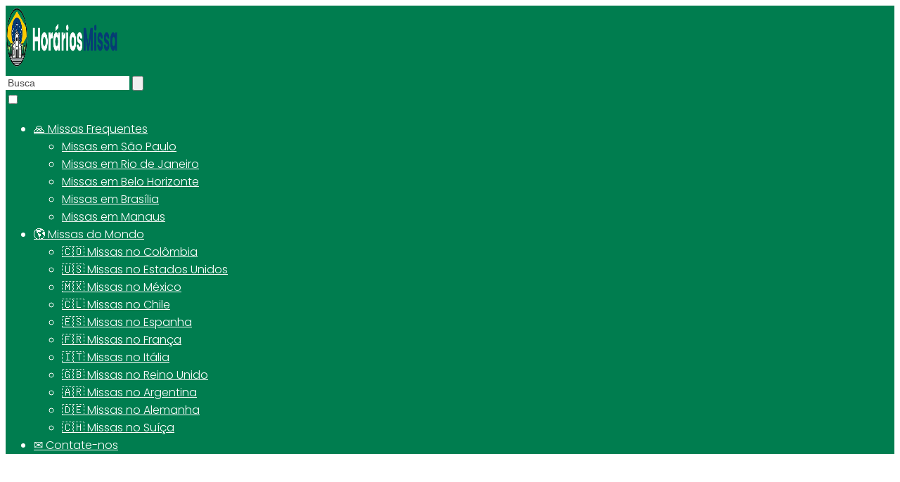

--- FILE ---
content_type: text/html; charset=UTF-8
request_url: https://horariosmissa.com.br/minas-gerais/sao-goncalo-do-sapucai/
body_size: 14147
content:
<!DOCTYPE html>

<html lang="pt-BR" >
	
<head>
	
<meta charset="UTF-8">
<meta name="viewport" content="width=device-width, initial-scale=1.0, maximum-scale=2.0">
<meta name='robots' content='index, follow, max-image-preview:large, max-snippet:-1, max-video-preview:-1' />

	<!-- This site is optimized with the Yoast SEO plugin v23.0 - https://yoast.com/wordpress/plugins/seo/ -->
	<title>Horário de Missas Hoje em São Gonçalo do Sapucaí (Minas Gerais)</title>
	<meta name="description" content="Encontre os horários de missa para hoje em nosso diretório de Igrejas de São Gonçalo do Sapucaí em (Minas Gerais)." />
	<link rel="canonical" href="https://horariosmissa.com.br/minas-gerais/sao-goncalo-do-sapucai/" />
	<meta property="og:locale" content="pt_BR" />
	<meta property="og:type" content="article" />
	<meta property="og:title" content="Horário de Missas Hoje em São Gonçalo do Sapucaí (Minas Gerais)" />
	<meta property="og:description" content="Encontre os horários de missa para hoje em nosso diretório de Igrejas de São Gonçalo do Sapucaí em (Minas Gerais)." />
	<meta property="og:url" content="https://horariosmissa.com.br/minas-gerais/sao-goncalo-do-sapucai/" />
	<meta property="og:site_name" content="Horários de Missa no Brasil" />
	<meta property="og:image" content="https://horariosmissa.com.br/wp-content/uploads/2024/01/Logo-HorariosMissaBrasil.png" />
	<meta property="og:image:width" content="450" />
	<meta property="og:image:height" content="90" />
	<meta property="og:image:type" content="image/png" />
	<meta name="twitter:card" content="summary_large_image" />
	<meta name="twitter:label1" content="Est. tempo de leitura" />
	<meta name="twitter:data1" content="1 minuto" />
	<script type="application/ld+json" class="yoast-schema-graph">{"@context":"https://schema.org","@graph":[{"@type":"WebPage","@id":"https://horariosmissa.com.br/minas-gerais/sao-goncalo-do-sapucai/","url":"https://horariosmissa.com.br/minas-gerais/sao-goncalo-do-sapucai/","name":"Horário de Missas Hoje em São Gonçalo do Sapucaí (Minas Gerais)","isPartOf":{"@id":"https://horariosmissa.com.br/#website"},"datePublished":"2024-06-18T09:02:19+00:00","dateModified":"2024-06-18T09:02:19+00:00","description":"Encontre os horários de missa para hoje em nosso diretório de Igrejas de São Gonçalo do Sapucaí em (Minas Gerais).","breadcrumb":{"@id":"https://horariosmissa.com.br/minas-gerais/sao-goncalo-do-sapucai/#breadcrumb"},"inLanguage":"pt-BR","potentialAction":[{"@type":"ReadAction","target":["https://horariosmissa.com.br/minas-gerais/sao-goncalo-do-sapucai/"]}]},{"@type":"WebSite","@id":"https://horariosmissa.com.br/#website","url":"https://horariosmissa.com.br/","name":"Horários de Missa no Brasil","description":"","publisher":{"@id":"https://horariosmissa.com.br/#organization"},"potentialAction":[{"@type":"SearchAction","target":{"@type":"EntryPoint","urlTemplate":"https://horariosmissa.com.br/?s={search_term_string}"},"query-input":"required name=search_term_string"}],"inLanguage":"pt-BR"},{"@type":"Organization","@id":"https://horariosmissa.com.br/#organization","name":"HoráriosMissaBrasil","url":"https://horariosmissa.com.br/","logo":{"@type":"ImageObject","inLanguage":"pt-BR","@id":"https://horariosmissa.com.br/#/schema/logo/image/","url":"https://horariosmissa.com.br/wp-content/uploads/2024/01/Logo-HorariosMissaBrasil.png","contentUrl":"https://horariosmissa.com.br/wp-content/uploads/2024/01/Logo-HorariosMissaBrasil.png","width":450,"height":90,"caption":"HoráriosMissaBrasil"},"image":{"@id":"https://horariosmissa.com.br/#/schema/logo/image/"}}]}</script>
	<!-- / Yoast SEO plugin. -->


<link rel="alternate" type="application/rss+xml" title="Feed para Horários de Missa no Brasil &raquo;" href="https://horariosmissa.com.br/feed/" />
<link rel="alternate" title="oEmbed (JSON)" type="application/json+oembed" href="https://horariosmissa.com.br/wp-json/oembed/1.0/embed?url=https%3A%2F%2Fhorariosmissa.com.br%2Fminas-gerais%2Fsao-goncalo-do-sapucai%2F" />
<link rel="alternate" title="oEmbed (XML)" type="text/xml+oembed" href="https://horariosmissa.com.br/wp-json/oembed/1.0/embed?url=https%3A%2F%2Fhorariosmissa.com.br%2Fminas-gerais%2Fsao-goncalo-do-sapucai%2F&#038;format=xml" />
<style id='wp-img-auto-sizes-contain-inline-css' type='text/css'>
img:is([sizes=auto i],[sizes^="auto," i]){contain-intrinsic-size:3000px 1500px}
/*# sourceURL=wp-img-auto-sizes-contain-inline-css */
</style>
<style id='classic-theme-styles-inline-css' type='text/css'>
/*! This file is auto-generated */
.wp-block-button__link{color:#fff;background-color:#32373c;border-radius:9999px;box-shadow:none;text-decoration:none;padding:calc(.667em + 2px) calc(1.333em + 2px);font-size:1.125em}.wp-block-file__button{background:#32373c;color:#fff;text-decoration:none}
/*# sourceURL=/wp-includes/css/classic-themes.min.css */
</style>
<link rel='stylesheet' id='contact-form-7-css' href='https://horariosmissa.com.br/wp-content/plugins/contact-form-7/includes/css/styles.css?ver=5.9.6' type='text/css' media='all' />
<link rel='stylesheet' id='asap-style-css' href='https://horariosmissa.com.br/wp-content/themes/asap/assets/css/main.min.css?ver=04200524' type='text/css' media='all' />
<style id='asap-style-inline-css' type='text/css'>
body {font-family: 'Poppins', sans-serif !important;background: #FFFFFF;font-weight: 300 !important;}h1,h2,h3,h4,h5,h6 {font-family: 'Poppins', sans-serif !important;font-weight: 400;line-height: 1.3;}h1 {color:#181818}h2,h5,h6{color:#181818}h3{color:#181818}h4{color:#181818}.article-loop p,.article-loop-featured p,.article-loop h2,.article-loop h3,.article-loop h4,.article-loop-featured h2,.article-loop-featured h3,.article-loop span.entry-title, .related-posts p,.last-post-sidebar p,.woocommerce-loop-product__title {font-family: 'Poppins', sans-serif !important;font-size: 18px !important;font-weight: 300 !important;}.article-loop .show-extract p,.article-loop .show-extract span {font-family: 'Poppins', sans-serif !important;font-weight: 300 !important;}a {color: #fcc901;}.the-content .post-index span,.des-category .post-index span {font-size:18px;}.the-content .post-index li,.the-content .post-index a,.des-category .post-index li,.des-category .post-index a,.comment-respond > p > span > a,.asap-pros-cons-title span,.asap-pros-cons ul li span,.woocommerce #reviews #comments ol.commentlist li .comment-text p,.woocommerce #review_form #respond p,.woocommerce .comment-reply-title,.woocommerce form .form-row label, .woocommerce-page form .form-row label {font-size: calc(18px - 2px);}.content-tags a,.tagcloud a {border:1px solid #fcc901;}.content-tags a:hover,.tagcloud a:hover {color: #fcc90199;}p,.the-content ul li,.the-content ol li {color: #181818;font-size: 18px;line-height: 1.6;}.comment-author cite,.primary-sidebar ul li a,.woocommerce ul.products li.product .price,span.asap-author,.content-cluster .show-extract span {color: #181818;}.comment-body p,#commentform input,#commentform textarea{font-size: calc(18px - 2px);}.social-title,.primary-sidebar ul li a {font-size: calc(18px - 3px);}.breadcrumb a,.breadcrumb span,.woocommerce .woocommerce-breadcrumb {font-size: calc(18px - 5px);}.content-footer p,.content-footer li,.content-footer .widget-bottom-area,.search-header input:not([type=submit]):not([type=radio]):not([type=checkbox]):not([type=file]) {font-size: calc(18px - 4px) !important;}.search-header input:not([type=submit]):not([type=radio]):not([type=checkbox]):not([type=file]) {border:1px solid #FFFFFF26 !important;}h1 {font-size: 38px;}.asap-hero h1 {font-size: 32px;}h2 {font-size: 32px;}h3 {font-size: 28px;}h4 {font-size: 23px;}.site-header,#cookiesbox {background: #007d4f;}.site-header-wc a span.count-number {border:1px solid #FFFFFF;}.content-footer {background: #007d4f;}.comment-respond > p,.area-comentarios ol > p,.error404 .content-loop p + p,.search .content-loop .search-home + p {border-bottom:1px solid #2471a3}.pagination a,.nav-links a,.woocommerce #respond input#submit,.woocommerce a.button, .woocommerce button.button,.woocommerce input.button,.woocommerce #respond input#submit.alt,.woocommerce a.button.alt,.woocommerce button.button.alt,.woocommerce input.button.alt,.wpcf7-form input.wpcf7-submit {background: #2471a3;color: #FFFFFF !important;}.woocommerce div.product .woocommerce-tabs ul.tabs li.active {border-bottom: 2px solid #2471a3;}.pagination a:hover,.nav-links a:hover {background: #2471a3B3;}.article-loop a span.entry-title{color:#181818 !important;}.article-loop a:hover p,.article-loop a:hover h2,.article-loop a:hover h3,.article-loop a:hover span.entry-title {color: #fcc901 !important;}.article-loop.custom-links a:hover span.entry-title,.asap-loop-horizontal .article-loop a:hover span.entry-title {color: #181818 !important;}#commentform input,#commentform textarea {border: 2px solid #2471a3;font-weight: 300 !important;}.content-loop {max-width: 980px;}.site-header-content,.site-header-content-top {max-width: 980px;}.content-footer {max-width: calc(980px - 32px); }.content-footer-social {background: #007d4f1A;}.content-single {max-width: 980px;}.content-page {max-width: 980px;}.content-wc {max-width: 980px;}.reply a,.go-top {background: #2471a3;color: #FFFFFF;}.reply a {border: 2px solid #2471a3;}#commentform input[type=submit] {background: #2471a3;color: #FFFFFF;}.site-header a,header,header label {color: #FFFFFF;}.content-footer a,.content-footer p,.content-footer .widget-area,.content-footer .widget-content-footer-bottom {color: #FFFFFF;}header .line {background: #FFFFFF;}.site-logo img {max-width: 160px;width:100%;}.content-footer .logo-footer img {max-width: 160px;}.search-header {margin-left: 0px;}.primary-sidebar {width:300px;}p.sidebar-title {font-size:calc(18px + 1px);}.comment-respond > p,.area-comentarios ol > p,.asap-subtitle {font-size:calc(18px + 2px);}.popular-post-sidebar ol a {color:#181818;font-size:calc(18px - 2px);}.popular-post-sidebar ol li:before,.primary-sidebar div ul li:before {border-color: #2471a3;}.search-form input[type=submit] {background:#007d4f;}.search-form {border:2px solid #2471a3;}.sidebar-title:after,.archive .content-loop h1:after {background:#2471a3;}.single-nav .nav-prev a:before, .single-nav .nav-next a:before {border-color:#2471a3;}.single-nav a {color:#181818;font-size:calc(18px - 3px);}.the-content .post-index {border-top:2px solid #2471a3;}.the-content .post-index #show-table {color:#fcc901;font-size: calc(18px - 3px);font-weight: 300;}.the-content .post-index .btn-show {font-size: calc(18px - 3px) !important;}.search-header form {width:200px;}.site-header .site-header-wc svg {stroke:#FFFFFF;}.item-featured {color:#FFFFFF;background:#e88330;}.item-new {color:#FFFFFF;background:#e83030;}.asap-style1.asap-popular ol li:before {border:1px solid #181818;}.asap-style2.asap-popular ol li:before {border:2px solid #2471a3;}.checkbox .check-table svg {stroke:#2471a3;}.article-content {height:196px;}.content-thin .content-cluster .article-content {height:160px !important;}.last-post-sidebar .article-content {height: 140px;margin-bottom: 8px}.related-posts .article-content {height: 120px;}.asap-box-design .related-posts .article-content {min-height:120px !important;}.asap-box-design .content-thin .content-cluster .article-content {heigth:160px !important;min-height:160px !important;}@media (max-width:1050px) { .last-post-sidebar .article-content,.related-posts .article-content {height: 150px !important}}@media (max-width: 480px) {.article-content {height: 180px}}@media (min-width:480px){.asap-box-design .article-content:not(.asap-box-design .last-post-sidebar .article-content) {min-height:196px;}.asap-loop-horizontal .content-thin .asap-columns-1 .content-cluster .article-image,.asap-loop-horizontal .content-thin .asap-columns-1 .content-cluster .article-content {height:100% !important;}.asap-loop-horizontal .asap-columns-1 .article-image:not(.asap-loop-horizontal .last-post-sidebar .asap-columns-1 .article-image), .asap-loop-horizontal .asap-columns-1 .article-content:not(.asap-loop-horizontal .last-post-sidebar .asap-columns-1 .article-content) {height:100% !important;}.asap-loop-horizontal .asap-columns-2 .article-image,.asap-loop-horizontal .asap-columns-2 .article-content,.asap-loop-horizontal .content-thin .asap-columns-2 .content-cluster .article-image,.asap-loop-horizontal .content-thin .asap-columns-2 .content-cluster .article-content {min-height:140px !important;height:100% !important;}.asap-loop-horizontal .asap-columns-3 .article-image,.asap-loop-horizontal .asap-columns-3 .article-content,.asap-loop-horizontal .content-thin .asap-columns-3 .content-cluster .article-image,.asap-loop-horizontal .content-thin .asap-columns-3 .content-cluster .article-content {min-height:120px !important;height:100% !important;}.asap-loop-horizontal .asap-columns-4 .article-image,.asap-loop-horizontal .asap-columns-4 .article-content,.asap-loop-horizontal .content-thin .asap-columns-4 .content-cluster .article-image,.asap-loop-horizontal .content-thin .asap-columns-4.content-cluster .article-content {min-height:100px !important;height:100% !important;}.asap-loop-horizontal .asap-columns-5 .article-image,.asap-loop-horizontal .asap-columns-5 .article-content,.asap-loop-horizontal .content-thin .asap-columns-5 .content-cluster .article-image,.asap-loop-horizontal .content-thin .asap-columns-5 .content-cluster .article-content {min-height:90px !important;height:100% !important;}}.article-loop .article-image,.article-loop a p,.article-loop img,.article-image-featured,input,textarea,a { transition:all .2s; }.article-loop:hover .article-image,.article-loop:hover img{transform:scale(1.05) }@media(max-width: 480px) {h1, .archive .content-loop h1 {font-size: calc(38px - 8px);}.asap-hero h1 {font-size: calc(32px - 8px);}h2 {font-size: calc(32px - 4px);}h3 {font-size: calc(28px - 4px);}}@media(min-width:1050px) {.content-thin {width: calc(95% - 300px);}#menu>ul {font-size: calc(18px - 2px);} #menu ul .menu-item-has-children:after {border: solid #FFFFFF;border-width: 0 2px 2px 0;}}@media(max-width:1050px) {#menu ul li .sub-menu li a:hover { color:#fcc901 !important;}#menu ul>li ul>li>a{font-size: calc(18px - 2px);}} .asap-box-design .last-post-sidebar .article-content { min-height:140px;}.asap-box-design .last-post-sidebar .article-loop {margin-bottom:.85rem !important;} .asap-box-design .last-post-sidebar article:last-child { margin-bottom:2rem !important;}.asap-date-loop {font-size: calc(18px - 5px) !important;text-align:center;}.the-content h2:before,.the-content h2 span:before {margin-top: -70px;height: 70px; }.content-footer .widget-area {padding-right:2rem;}footer {background: #007d4f;}.content-footer {padding:20px;}.content-footer p.widget-title {margin-bottom:10px;}.content-footer .logo-footer {width:100%;align-items:flex-start;}.content-footer-social {width: 100%;}.content-single,content-page {margin-bottom:2rem;}.content-footer-social > div {max-width: calc(980px - 32px);margin:0 auto;}.content-footer .widget-bottom-area {margin-top:1.25rem;}.content-footer .widget-bottom-title {display: none;}@media (min-width:1050px) {.content-footer {padding:30px 0;}.content-footer .logo-footer {margin:0 1rem 0 0 !important;padding-right:2rem !important;}}@media (max-width:1050px) {.content-footer .logo-footer {margin:0 0 1rem 0 !important;}.content-footer .widget-area {margin-top:2rem !important;}}.search-header input {background:#FFFFFF !important;}.search-header button.s-btn,.search-header input::placeholder {color: #484848 !important;opacity:1 !important;}.search-header button.s-btn:hover {opacity:.7 !important;}.search-header input:not([type=submit]):not([type=radio]):not([type=checkbox]):not([type=file]) {border-color: #FFFFFF !important;}
/*# sourceURL=asap-style-inline-css */
</style>
<link rel='stylesheet' id='cf7cf-style-css' href='https://horariosmissa.com.br/wp-content/plugins/cf7-conditional-fields/style.css?ver=2.4.13' type='text/css' media='all' />
<script type="text/javascript" src="https://horariosmissa.com.br/wp-includes/js/jquery/jquery.min.js?ver=3.7.1" id="jquery-core-js"></script>
<script type="text/javascript" src="https://horariosmissa.com.br/wp-includes/js/jquery/jquery-migrate.min.js?ver=3.4.1" id="jquery-migrate-js"></script>

        <script>
            wpsolr_globalError = [];
            window.onerror = function (msg, url, line, col, error) {
                wpsolr_globalError.push({msg: msg, url: url, line: line, error: error});
            };
        </script>
		<meta name="theme-color" content="#007d4f"><style>@font-face {
            font-family: "Poppins";
            font-style: normal;
            font-weight: 300;
            src: local(""),
            url("https://horariosmissa.com.br/wp-content/themes/asap/assets/fonts/poppins-300.woff2") format("woff2"),
            url("https://horariosmissa.com.br/wp-content/themes/asap/assets/fonts/poppins-300.woff") format("woff");
            font-display: swap;
        } @font-face {
            font-family: "Poppins";
            font-style: normal;
            font-weight: 700;
            src: local(""),
            url("https://horariosmissa.com.br/wp-content/themes/asap/assets/fonts/poppins-700.woff2") format("woff2"),
            url("https://horariosmissa.com.br/wp-content/themes/asap/assets/fonts/poppins-700.woff") format("woff");
            font-display: swap;
        } @font-face {
            font-family: "Poppins";
            font-style: normal;
            font-weight: 400;
            src: local(""),
            url("https://horariosmissa.com.br/wp-content/themes/asap/assets/fonts/poppins-400.woff2") format("woff2"),
            url("https://horariosmissa.com.br/wp-content/themes/asap/assets/fonts/poppins-400.woff") format("woff");
            font-display: swap;
        } </style>


<!-- Schema: Organization -->

<script type="application/ld+json">
	{"@context":"http:\/\/schema.org","@type":"Organization","name":"Hor\u00e1rios de Missa no Brasil","alternateName":"Hor\u00e1rios de Missa no Brasil","url":"https:\/\/horariosmissa.com.br","logo":"https:\/\/horariosmissa.com.br\/wp-content\/uploads\/2024\/01\/Logo-HorariosMissaBrasil.png"}</script>


<!-- Schema: Article -->




<!-- Schema: Search -->

    <script type="application/ld+json">
        {"@context":"https:\/\/schema.org","@type":"WebSite","url":"https:\/\/horariosmissa.com.br","potentialAction":{"@type":"SearchAction","target":{"@type":"EntryPoint","urlTemplate":"https:\/\/horariosmissa.com.br\/?s={s}"},"query-input":"required name=s"}}    </script>




<!-- Schema: Video -->


            <script src="https://unpkg.com/leaflet@1.9.4/dist/leaflet.js"></script>
            <link rel="stylesheet" href="https://unpkg.com/leaflet@1.9.4/dist/leaflet.css">
 <!-- Google tag (gtag.js) -->
<script async src="https://www.googletagmanager.com/gtag/js?id=G-WRS4CP9C4T"></script>
<script>
  window.dataLayer = window.dataLayer || [];
  function gtag(){dataLayer.push(arguments);}
  gtag('js', new Date());

  gtag('config', 'G-WRS4CP9C4T');
</script>

<script defer id="videoowall" data-id="1ba5a14442946b271d301d5369de95450a0127b0414995baec9b43f37eae481c" data-cfasync="false"  src="https://static.videoo.tv/1ba5a14442946b271d301d5369de95450a0127b0414995baec9b43f37eae481c.js"></script>
<script async src="https://pagead2.googlesyndication.com/pagead/js/adsbygoogle.js?client=ca-pub-5816657178325351"
     crossorigin="anonymous"></script><link rel="icon" href="https://horariosmissa.com.br/wp-content/uploads/2024/01/cropped-Favicon-HorariosMissa-32x32.png" sizes="32x32" />
<link rel="icon" href="https://horariosmissa.com.br/wp-content/uploads/2024/01/cropped-Favicon-HorariosMissa-192x192.png" sizes="192x192" />
<link rel="apple-touch-icon" href="https://horariosmissa.com.br/wp-content/uploads/2024/01/cropped-Favicon-HorariosMissa-180x180.png" />
<meta name="msapplication-TileImage" content="https://horariosmissa.com.br/wp-content/uploads/2024/01/cropped-Favicon-HorariosMissa-270x270.png" />
		<style type="text/css" id="wp-custom-css">
			h1, h2, h3, table {
	text-align: center;
}
@media (max-width: 768px) {

  .site-logo {
	margin-top:-3px;
	}
}

.su-table a{
	color:#027D4F;
}

.breadcrumb a {
	color:#027D4F;
}

.post-index a{
		color:#027D4F;
}

#timesContainer a {
	color:#027D4F;
}

.content-cluster p {
	font-weight:510 !important;
	color:#027D4F;
}
.content-cluster h3 {
	font-weight:510 !important;
	color:#027D4F;
}

.contact-description p{
	font-size:15px;
	padding-bottom:10px;
}
#index-table a{
	text-decoration:none;
}

.archive .asap-box-container p {
	font-weight:510 !important;
	color:#027D4F;

}
.the-content p{
	text-align:justify;
}
.entry-title{
	text-align:center!important;
}
.misas_hoy_iglesia p{
	color:white;
	text-align:center;
}

.su-note {
	font-size:18px!important;
}

.su-box {
	font-size:18px!important;
	text-align:center;
}

/* Media query for mobile devices */
@media (max-width: 768px) {
    .barrios {
        flex-direction: column;
        align-items: center;
    }
    
    .barrios a {
        flex: 0 0 auto;
        max-width: 100% !important;
        width: 100%;
        margin: 0 0 10px 0 !important;
    }
}		</style>
		<style id='global-styles-inline-css' type='text/css'>
:root{--wp--preset--aspect-ratio--square: 1;--wp--preset--aspect-ratio--4-3: 4/3;--wp--preset--aspect-ratio--3-4: 3/4;--wp--preset--aspect-ratio--3-2: 3/2;--wp--preset--aspect-ratio--2-3: 2/3;--wp--preset--aspect-ratio--16-9: 16/9;--wp--preset--aspect-ratio--9-16: 9/16;--wp--preset--color--black: #000000;--wp--preset--color--cyan-bluish-gray: #abb8c3;--wp--preset--color--white: #ffffff;--wp--preset--color--pale-pink: #f78da7;--wp--preset--color--vivid-red: #cf2e2e;--wp--preset--color--luminous-vivid-orange: #ff6900;--wp--preset--color--luminous-vivid-amber: #fcb900;--wp--preset--color--light-green-cyan: #7bdcb5;--wp--preset--color--vivid-green-cyan: #00d084;--wp--preset--color--pale-cyan-blue: #8ed1fc;--wp--preset--color--vivid-cyan-blue: #0693e3;--wp--preset--color--vivid-purple: #9b51e0;--wp--preset--gradient--vivid-cyan-blue-to-vivid-purple: linear-gradient(135deg,rgb(6,147,227) 0%,rgb(155,81,224) 100%);--wp--preset--gradient--light-green-cyan-to-vivid-green-cyan: linear-gradient(135deg,rgb(122,220,180) 0%,rgb(0,208,130) 100%);--wp--preset--gradient--luminous-vivid-amber-to-luminous-vivid-orange: linear-gradient(135deg,rgb(252,185,0) 0%,rgb(255,105,0) 100%);--wp--preset--gradient--luminous-vivid-orange-to-vivid-red: linear-gradient(135deg,rgb(255,105,0) 0%,rgb(207,46,46) 100%);--wp--preset--gradient--very-light-gray-to-cyan-bluish-gray: linear-gradient(135deg,rgb(238,238,238) 0%,rgb(169,184,195) 100%);--wp--preset--gradient--cool-to-warm-spectrum: linear-gradient(135deg,rgb(74,234,220) 0%,rgb(151,120,209) 20%,rgb(207,42,186) 40%,rgb(238,44,130) 60%,rgb(251,105,98) 80%,rgb(254,248,76) 100%);--wp--preset--gradient--blush-light-purple: linear-gradient(135deg,rgb(255,206,236) 0%,rgb(152,150,240) 100%);--wp--preset--gradient--blush-bordeaux: linear-gradient(135deg,rgb(254,205,165) 0%,rgb(254,45,45) 50%,rgb(107,0,62) 100%);--wp--preset--gradient--luminous-dusk: linear-gradient(135deg,rgb(255,203,112) 0%,rgb(199,81,192) 50%,rgb(65,88,208) 100%);--wp--preset--gradient--pale-ocean: linear-gradient(135deg,rgb(255,245,203) 0%,rgb(182,227,212) 50%,rgb(51,167,181) 100%);--wp--preset--gradient--electric-grass: linear-gradient(135deg,rgb(202,248,128) 0%,rgb(113,206,126) 100%);--wp--preset--gradient--midnight: linear-gradient(135deg,rgb(2,3,129) 0%,rgb(40,116,252) 100%);--wp--preset--font-size--small: 13px;--wp--preset--font-size--medium: 20px;--wp--preset--font-size--large: 36px;--wp--preset--font-size--x-large: 42px;--wp--preset--spacing--20: 0.44rem;--wp--preset--spacing--30: 0.67rem;--wp--preset--spacing--40: 1rem;--wp--preset--spacing--50: 1.5rem;--wp--preset--spacing--60: 2.25rem;--wp--preset--spacing--70: 3.38rem;--wp--preset--spacing--80: 5.06rem;--wp--preset--shadow--natural: 6px 6px 9px rgba(0, 0, 0, 0.2);--wp--preset--shadow--deep: 12px 12px 50px rgba(0, 0, 0, 0.4);--wp--preset--shadow--sharp: 6px 6px 0px rgba(0, 0, 0, 0.2);--wp--preset--shadow--outlined: 6px 6px 0px -3px rgb(255, 255, 255), 6px 6px rgb(0, 0, 0);--wp--preset--shadow--crisp: 6px 6px 0px rgb(0, 0, 0);}:where(.is-layout-flex){gap: 0.5em;}:where(.is-layout-grid){gap: 0.5em;}body .is-layout-flex{display: flex;}.is-layout-flex{flex-wrap: wrap;align-items: center;}.is-layout-flex > :is(*, div){margin: 0;}body .is-layout-grid{display: grid;}.is-layout-grid > :is(*, div){margin: 0;}:where(.wp-block-columns.is-layout-flex){gap: 2em;}:where(.wp-block-columns.is-layout-grid){gap: 2em;}:where(.wp-block-post-template.is-layout-flex){gap: 1.25em;}:where(.wp-block-post-template.is-layout-grid){gap: 1.25em;}.has-black-color{color: var(--wp--preset--color--black) !important;}.has-cyan-bluish-gray-color{color: var(--wp--preset--color--cyan-bluish-gray) !important;}.has-white-color{color: var(--wp--preset--color--white) !important;}.has-pale-pink-color{color: var(--wp--preset--color--pale-pink) !important;}.has-vivid-red-color{color: var(--wp--preset--color--vivid-red) !important;}.has-luminous-vivid-orange-color{color: var(--wp--preset--color--luminous-vivid-orange) !important;}.has-luminous-vivid-amber-color{color: var(--wp--preset--color--luminous-vivid-amber) !important;}.has-light-green-cyan-color{color: var(--wp--preset--color--light-green-cyan) !important;}.has-vivid-green-cyan-color{color: var(--wp--preset--color--vivid-green-cyan) !important;}.has-pale-cyan-blue-color{color: var(--wp--preset--color--pale-cyan-blue) !important;}.has-vivid-cyan-blue-color{color: var(--wp--preset--color--vivid-cyan-blue) !important;}.has-vivid-purple-color{color: var(--wp--preset--color--vivid-purple) !important;}.has-black-background-color{background-color: var(--wp--preset--color--black) !important;}.has-cyan-bluish-gray-background-color{background-color: var(--wp--preset--color--cyan-bluish-gray) !important;}.has-white-background-color{background-color: var(--wp--preset--color--white) !important;}.has-pale-pink-background-color{background-color: var(--wp--preset--color--pale-pink) !important;}.has-vivid-red-background-color{background-color: var(--wp--preset--color--vivid-red) !important;}.has-luminous-vivid-orange-background-color{background-color: var(--wp--preset--color--luminous-vivid-orange) !important;}.has-luminous-vivid-amber-background-color{background-color: var(--wp--preset--color--luminous-vivid-amber) !important;}.has-light-green-cyan-background-color{background-color: var(--wp--preset--color--light-green-cyan) !important;}.has-vivid-green-cyan-background-color{background-color: var(--wp--preset--color--vivid-green-cyan) !important;}.has-pale-cyan-blue-background-color{background-color: var(--wp--preset--color--pale-cyan-blue) !important;}.has-vivid-cyan-blue-background-color{background-color: var(--wp--preset--color--vivid-cyan-blue) !important;}.has-vivid-purple-background-color{background-color: var(--wp--preset--color--vivid-purple) !important;}.has-black-border-color{border-color: var(--wp--preset--color--black) !important;}.has-cyan-bluish-gray-border-color{border-color: var(--wp--preset--color--cyan-bluish-gray) !important;}.has-white-border-color{border-color: var(--wp--preset--color--white) !important;}.has-pale-pink-border-color{border-color: var(--wp--preset--color--pale-pink) !important;}.has-vivid-red-border-color{border-color: var(--wp--preset--color--vivid-red) !important;}.has-luminous-vivid-orange-border-color{border-color: var(--wp--preset--color--luminous-vivid-orange) !important;}.has-luminous-vivid-amber-border-color{border-color: var(--wp--preset--color--luminous-vivid-amber) !important;}.has-light-green-cyan-border-color{border-color: var(--wp--preset--color--light-green-cyan) !important;}.has-vivid-green-cyan-border-color{border-color: var(--wp--preset--color--vivid-green-cyan) !important;}.has-pale-cyan-blue-border-color{border-color: var(--wp--preset--color--pale-cyan-blue) !important;}.has-vivid-cyan-blue-border-color{border-color: var(--wp--preset--color--vivid-cyan-blue) !important;}.has-vivid-purple-border-color{border-color: var(--wp--preset--color--vivid-purple) !important;}.has-vivid-cyan-blue-to-vivid-purple-gradient-background{background: var(--wp--preset--gradient--vivid-cyan-blue-to-vivid-purple) !important;}.has-light-green-cyan-to-vivid-green-cyan-gradient-background{background: var(--wp--preset--gradient--light-green-cyan-to-vivid-green-cyan) !important;}.has-luminous-vivid-amber-to-luminous-vivid-orange-gradient-background{background: var(--wp--preset--gradient--luminous-vivid-amber-to-luminous-vivid-orange) !important;}.has-luminous-vivid-orange-to-vivid-red-gradient-background{background: var(--wp--preset--gradient--luminous-vivid-orange-to-vivid-red) !important;}.has-very-light-gray-to-cyan-bluish-gray-gradient-background{background: var(--wp--preset--gradient--very-light-gray-to-cyan-bluish-gray) !important;}.has-cool-to-warm-spectrum-gradient-background{background: var(--wp--preset--gradient--cool-to-warm-spectrum) !important;}.has-blush-light-purple-gradient-background{background: var(--wp--preset--gradient--blush-light-purple) !important;}.has-blush-bordeaux-gradient-background{background: var(--wp--preset--gradient--blush-bordeaux) !important;}.has-luminous-dusk-gradient-background{background: var(--wp--preset--gradient--luminous-dusk) !important;}.has-pale-ocean-gradient-background{background: var(--wp--preset--gradient--pale-ocean) !important;}.has-electric-grass-gradient-background{background: var(--wp--preset--gradient--electric-grass) !important;}.has-midnight-gradient-background{background: var(--wp--preset--gradient--midnight) !important;}.has-small-font-size{font-size: var(--wp--preset--font-size--small) !important;}.has-medium-font-size{font-size: var(--wp--preset--font-size--medium) !important;}.has-large-font-size{font-size: var(--wp--preset--font-size--large) !important;}.has-x-large-font-size{font-size: var(--wp--preset--font-size--x-large) !important;}
/*# sourceURL=global-styles-inline-css */
</style>
</head>
	
<body class="wp-singular page page-id-3795 page-parent page-child parent-pageid-3165 wp-theme-asap">
	
	
	

	
<header class="site-header">

	<div class="site-header-content">
		
				
		
	<div class="site-logo"><a href="https://horariosmissa.com.br/" class="custom-logo-link" rel="home"><img width="450" height="90" src="https://horariosmissa.com.br/wp-content/uploads/2024/01/Logo-HorariosMissaBrasil.png" class="custom-logo" alt="Logo HorariosMissaBrasil" decoding="async" srcset="https://horariosmissa.com.br/wp-content/uploads/2024/01/Logo-HorariosMissaBrasil.png 450w, https://horariosmissa.com.br/wp-content/uploads/2024/01/Logo-HorariosMissaBrasil-300x60.png 300w" sizes="(max-width: 450px) 100vw, 450px" /></a></div>

	
			
	
	<div class="search-header">

		<form action="https://horariosmissa.com.br/" method="get">

			<input autocomplete="off" id="search-header" placeholder="Busca" value="" name="s" required>
		
						
			<button class="s-btn" type="submit" aria-label="Search">
				<svg xmlns="http://www.w3.org/2000/svg" viewBox="0 0 24 24">
					<circle cx="11" cy="11" r="8"></circle>
					<line x1="21" y1="21" x2="16.65" y2="16.65"></line>
				</svg>
			</button>

		</form>	

	</div>

			
						
			
		
		

<div>
	
		
	<input type="checkbox" id="btn-menu" />
	
	<label id="nav-icon" for="btn-menu">

		<div class="circle nav-icon">

			<span class="line top"></span>
			<span class="line middle"></span>
			<span class="line bottom"></span>

		</div>
		
	</label>
	
	
	<nav id="menu" itemscope="itemscope" itemtype="http://schema.org/SiteNavigationElement" role="navigation"  >
		
		
		<ul id="menu-menu-principal" class="header-menu"><li id="menu-item-12093" class="menu-item menu-item-type-custom menu-item-object-custom menu-item-has-children menu-item-12093"><a href="#" itemprop="url">🙏 Missas Frequentes</a>
<ul class="sub-menu">
	<li id="menu-item-12094" class="menu-item menu-item-type-custom menu-item-object-custom menu-item-12094"><a href="https://horariosmissa.com.br/sao-paulo/sao-paulo/" itemprop="url">Missas em São Paulo</a></li>
	<li id="menu-item-12095" class="menu-item menu-item-type-custom menu-item-object-custom menu-item-12095"><a href="https://horariosmissa.com.br/rio-de-janeiro/rio-de-janeiro/" itemprop="url">Missas em Rio de Janeiro</a></li>
	<li id="menu-item-12096" class="menu-item menu-item-type-custom menu-item-object-custom menu-item-12096"><a href="https://horariosmissa.com.br/minas-gerais/belo-horizonte/" itemprop="url">Missas em Belo Horizonte</a></li>
	<li id="menu-item-12097" class="menu-item menu-item-type-custom menu-item-object-custom menu-item-12097"><a href="https://horariosmissa.com.br/distrito-federal/brasilia/" itemprop="url">Missas em Brasília</a></li>
	<li id="menu-item-12098" class="menu-item menu-item-type-custom menu-item-object-custom menu-item-12098"><a href="https://horariosmissa.com.br/amazonas/manaus/" itemprop="url">Missas em Manaus</a></li>
</ul>
<li class="menu-item menu-item-has-children"><a href="#">🌎 Missas do Mondo</a><ul class="sub-menu"><li class="menu-item"><a href="https://buscarmisas.co">🇨🇴 Missas no Colômbia</a></li><li class="menu-item"><a href="https://horariosmisa.us">🇺🇸 Missas no Estados Unidos</a></li><li class="menu-item"><a href="https://buscarmisas.com.mx">🇲🇽 Missas no México</a></li><li class="menu-item"><a href="https://horariomisa.cl">🇨🇱 Missas no Chile</a></li><li class="menu-item"><a href="https://buscarmisas.es">🇪🇸 Missas no Espanha</a></li><li class="menu-item"><a href="https://cherchermesses.fr">🇫🇷 Missas no França</a></li><li class="menu-item"><a href="https://cercamesse.it">🇮🇹 Missas no Itália</a></li><li class="menu-item"><a href="https://masstime.co.uk">🇬🇧 Missas no Reino Unido</a></li><li class="menu-item"><a href="https://horariosmisa.com.ar">🇦🇷 Missas no Argentina</a></li><li class="menu-item"><a href="https://gottesdienstheute.de">🇩🇪 Missas no Alemanha</a></li><li class="menu-item"><a href="https://horairemesses.ch">🇨🇭 Missas no Suíça</a></li></ul></li></li>
<li id="menu-item-12091" class="menu-item menu-item-type-custom menu-item-object-custom menu-item-12091"><a href="https://horariosmissa.com.br/contate/" itemprop="url">✉️ Contate-nos</a></li>
</ul>		
				
	</nav> 
	
</div>					
	</div>
	
</header>

	


<main class="content-page">
				
	
				<div class="ads-asap ads-asap-top ads-asap-aligncenter ">

				<script async src="https://pagead2.googlesyndication.com/pagead/js/adsbygoogle.js?client=ca-pub-5816657178325351"
     crossorigin="anonymous"></script>
<!-- prueba horizontal -->
<ins class="adsbygoogle"
     style="display:block"
     data-ad-client="ca-pub-5816657178325351"
     data-ad-slot="8994749968"
     data-ad-format="auto"
     data-full-width-responsive="true"></ins>
<script>
     (adsbygoogle = window.adsbygoogle || []).push({});
</script>
				</div>

				
			
	
		
	<article class="article-full">
		
		
		
	

	
			
		<div role="navigation" aria-label="Breadcrumbs" class="breadcrumb-trail breadcrumbs" itemprop="breadcrumb"><ul class="breadcrumb" itemscope itemtype="http://schema.org/BreadcrumbList"><meta name="numberOfItems" content="3"><meta name="itemListOrder" content="Ascending"><li itemprop="itemListElement" itemscope itemtype="http://schema.org/ListItem"><a href="https://horariosmissa.com.br" itemprop="item"><span itemprop="name">Diretório</span></a><meta itemprop="position" content="1"></li><li itemprop="itemListElement" itemscope itemtype="http://schema.org/ListItem"><a href="https://horariosmissa.com.br/minas-gerais/" title="Minas Gerais" itemprop="item"><span itemprop="name">Minas Gerais</span></a><meta itemprop="position" content="2"></li><li itemprop="itemListElement" itemscope itemtype="http://schema.org/ListItem"><span itemprop="name">São Gonçalo do Sapucaí</span><meta itemprop="position" content="3"></li></ul></div>
		<h1>Horário de Missas em São Gonçalo do Sapucaí (Minas Gerais)</h1>
				

				
		
		
		

	
	
	

	

	

	

		
			
			
	
	
	
	<div class="the-content">
			
	<p>Bem-vindo ao Catálogo de Horários de Missa em São Gonçalo do Sapucaí! Este diretório oferece uma <strong>opção simples de encontrar os horários de missa para igrejas</strong> na localidade de <strong>São Gonçalo do Sapucaí (Minas Gerais)</strong>.</p>
<h2 data-sourcepos="11:1-11:105">📅 O Horário de Missas Hoje em São Gonçalo do Sapucaí - quinta-feira, 11 dezembro 2025</h2>

            <style>
    .datePickerModal {
        background-color: #027D4F;
        border-radius: 10px;
        padding: 20px;
        box-shadow: 0px 0px 10px rgba(0, 0, 0, 0.1);
        text-align: center;
        max-width: 100%;
        margin: 0 auto;
    }

    .datePickerModal p {
        font-size: 18px;
        margin-bottom: 20px;
        color: white;
    }

    .datePickerModal input[type="date"] {
        padding: 10px;
        border: 1px solid #ccc;
        border-radius: 5px;
        width: 100%;
        max-width: 300px;
        margin-bottom: 10px;
    }

    .datePickerModal input[type="date"]:focus {
        outline: none;
        border-color: #66afe9;
    }

    .button-group {
        display: flex;
        justify-content: center;
    }

    .button-group a {
        padding: 10px 20px;
        margin: 0 5px;
        border: none;
        border-radius: 5px;
        background-color: #C2131A;
        color: #fff;
        cursor: pointer;
    }

    .button-group a:hover {
        background-color: black;
    }
    
    .barrios {
        display: flex;
        justify-content: center;
        flex-wrap: wrap;
    }

    
    .barrios a {
        padding: 10px 20px;
        margin: 0 5px;
        border: none;
        border-radius: 5px;
        background-color: #C2131A;
        color: #fff;
        cursor: pointer;
        flex: 1 0 18%;
        max-width: 18%;
        margin-bottom: 10px;
        font-weight: 500;
        display: flex;
        justify-content: center;
        align-items: center;
    }

    .barrios a:hover {
        background-color: black;
        text-decoration:none;
    }

    </style>
        <div class="datePickerModal"><p>Está procurando os horários da missa para outro dia? Selecione o dia de sua preferência em nosso calendário para ver os horários atualizados em sua região:</p>
        <input type="date" id="datePicker" name="datePicker">
<p>Interessa-lhe um horário específico? Você pode selecionar horários da manhã ou da tarde:</p>
    <div class="button-group">
        <a rel="nofollow" class="btn btn-danger" href="https://horariosmissa.com.br/minas-gerais/sao-goncalo-do-sapucai/tododia/" id="allDayBtn" role="button">O dia todo</a>
        <a rel="nofollow" class="btn btn-danger" href="https://horariosmissa.com.br/minas-gerais/sao-goncalo-do-sapucai/manana/" id="morningBtn" role="button">Manhã</a>
        <a rel="nofollow" class="btn btn-danger" href="https://horariosmissa.com.br/minas-gerais/sao-goncalo-do-sapucai/tarde/" id="afternoonBtn" role="button">Tarde</a>
    </div>
        </div>
        <h3 id="updatedDateHeader">🕒 Horários atualizados para hoje quinta-feira, 11 dezembro 2025</h3>
        <div id="map" style="height: 400px;margin-top:10px;margin-bottom:10px;"></div>
        <div id="timesContainer"><p>Às <strong>07:00</strong> em:</p><ul><li><a href='https://horariosmissa.com.br/minas-gerais/sao-goncalo-do-sapucai/igreja-matriz-sao-goncalo-do-amarante/'> Igreja Matriz São Gonçalo do Amarante</a></li></ul></div>
<script>
document.addEventListener("DOMContentLoaded", function() {
    // Get the URL parameter
    var params = new URLSearchParams(window.location.search);
    var timeOfDay = params.get("timeOfDay");
    var day = params.get("mass_date");

            if (day) {
                var datePicker = document.getElementById("datePicker");
                datePicker.value = day;
    var event = new Event("change");

    datePicker.dispatchEvent(event);

            }

    // Based on the URL parameter, execute handleButtonClick
    if (timeOfDay) {
        handleButtonClick(timeOfDay);
    }


});
</script>
        <script>
        var map_post_json = {"7771":{"latitude":"-21.8925322","longitude":"-45.5952998"}};
        var markers = {};
        var groupedTimesByDay = {"monday":[],"tuesday":{"07:00":[7771]},"wednesday":{"07:00":[7771]},"thursday":{"07:00":[7771]},"friday":{"07:00":[7771]},"saturday":[],"sunday":[]};
        var processedPosts = {"7771":{"meta_key":"Igreja Matriz S\u00e3o Gon\u00e7alo do Amarante","permalink":"https:\/\/horariosmissa.com.br\/minas-gerais\/sao-goncalo-do-sapucai\/igreja-matriz-sao-goncalo-do-amarante\/"}};

        var map = L.map("map").setView([-21.8925322, -45.5952998], 11);
        map.attributionControl.setPrefix('<svg style = \"vertical-align:middle\" xmlns=\"http://www.w3.org/2000/svg\" xmlns:xlink=\"http://www.w3.org/1999/xlink\" width=\"16\" zoomAndPan=\"magnify\" viewBox=\"0 0 30 30.000001\" height=\"16\" preserveAspectRatio=\"xMidYMid meet\" version=\"1.0\"><defs><clipPath id=\"id1\"><path d=\"M 2.644531 5.265625 L 27.320312 5.265625 L 27.320312 23.410156 L 2.644531 23.410156 Z M 2.644531 5.265625 \" clip-rule=\"nonzero\"/></clipPath></defs><g clip-path=\"url(#id1)\"><path fill=\"rgb(0%, 60.778809%, 22.749329%)\" d=\"M 27.316406 20.617188 C 27.316406 22.160156 26.085938 23.410156 24.574219 23.410156 L 5.390625 23.410156 C 3.875 23.410156 2.648438 22.160156 2.648438 20.617188 L 2.648438 8.054688 C 2.648438 6.515625 3.875 5.265625 5.390625 5.265625 L 24.574219 5.265625 C 26.085938 5.265625 27.316406 6.515625 27.316406 8.054688 Z M 27.316406 20.617188 \" fill-opacity=\"1\" fill-rule=\"nonzero\"/></g><path fill=\"rgb(99.609375%, 87.449646%, 0.389099%)\" d=\"M 25.074219 14.335938 L 14.980469 22.101562 L 4.890625 14.335938 L 14.980469 6.574219 Z M 25.074219 14.335938 \" fill-opacity=\"1\" fill-rule=\"nonzero\"/><path fill=\"rgb(0%, 15.289307%, 46.269226%)\" d=\"M 19.390625 14.285156 C 19.390625 14.578125 19.363281 14.871094 19.304688 15.164062 C 19.25 15.453125 19.164062 15.734375 19.054688 16.007812 C 18.941406 16.28125 18.804688 16.542969 18.644531 16.789062 C 18.484375 17.035156 18.300781 17.261719 18.09375 17.472656 C 17.890625 17.679688 17.664062 17.867188 17.425781 18.03125 C 17.183594 18.195312 16.925781 18.335938 16.660156 18.449219 C 16.390625 18.5625 16.113281 18.648438 15.828125 18.703125 C 15.542969 18.761719 15.257812 18.789062 14.964844 18.789062 C 14.675781 18.789062 14.386719 18.761719 14.101562 18.703125 C 13.816406 18.648438 13.539062 18.5625 13.273438 18.449219 C 13.003906 18.335938 12.75 18.195312 12.507812 18.03125 C 12.265625 17.867188 12.042969 17.679688 11.835938 17.472656 C 11.632812 17.261719 11.449219 17.035156 11.285156 16.789062 C 11.125 16.542969 10.988281 16.28125 10.878906 16.007812 C 10.765625 15.734375 10.683594 15.453125 10.625 15.164062 C 10.570312 14.871094 10.539062 14.578125 10.539062 14.285156 C 10.539062 13.988281 10.570312 13.695312 10.625 13.40625 C 10.683594 13.113281 10.765625 12.832031 10.878906 12.558594 C 10.988281 12.285156 11.125 12.027344 11.285156 11.78125 C 11.449219 11.535156 11.632812 11.304688 11.835938 11.097656 C 12.042969 10.886719 12.265625 10.699219 12.507812 10.535156 C 12.75 10.371094 13.003906 10.234375 13.273438 10.121094 C 13.539062 10.007812 13.816406 9.921875 14.101562 9.863281 C 14.386719 9.804688 14.675781 9.777344 14.964844 9.777344 C 15.257812 9.777344 15.542969 9.804688 15.828125 9.863281 C 16.113281 9.921875 16.390625 10.007812 16.660156 10.121094 C 16.925781 10.234375 17.183594 10.371094 17.425781 10.535156 C 17.664062 10.699219 17.890625 10.886719 18.09375 11.097656 C 18.300781 11.304688 18.484375 11.535156 18.644531 11.78125 C 18.804688 12.027344 18.941406 12.285156 19.054688 12.558594 C 19.164062 12.832031 19.25 13.113281 19.304688 13.40625 C 19.363281 13.695312 19.390625 13.988281 19.390625 14.285156 Z M 19.390625 14.285156 \" fill-opacity=\"1\" fill-rule=\"nonzero\"/><path fill=\"rgb(79.60968%, 91.369629%, 83.139038%)\" d=\"M 11.0625 12.164062 C 10.832031 12.597656 10.679688 13.074219 10.601562 13.578125 C 13.335938 13.375 17.050781 14.894531 18.648438 16.78125 C 18.921875 16.363281 19.125 15.890625 19.25 15.382812 C 17.285156 13.425781 13.828125 12.152344 11.0625 12.164062 Z M 11.0625 12.164062 \" fill-opacity=\"1\" fill-rule=\"nonzero\"/><path fill=\"rgb(53.329468%, 78.819275%, 97.648621%)\" d=\"M 10.871094 14.5 L 11.554688 14.5 L 11.554688 15.199219 L 10.871094 15.199219 Z M 11.554688 15.894531 L 12.242188 15.894531 L 12.242188 16.59375 L 11.554688 16.59375 Z M 11.554688 15.894531 \" fill-opacity=\"1\" fill-rule=\"nonzero\"/><path fill=\"rgb(33.329773%, 67.449951%, 93.328857%)\" d=\"M 12.925781 14.5 L 13.613281 14.5 L 13.613281 15.199219 L 12.925781 15.199219 Z M 14.296875 15.199219 L 14.980469 15.199219 L 14.980469 15.894531 L 14.296875 15.894531 Z M 17.039062 16.59375 L 17.722656 16.59375 L 17.722656 17.292969 L 17.039062 17.292969 Z M 14.980469 17.292969 L 15.667969 17.292969 L 15.667969 17.988281 L 14.980469 17.988281 Z M 17.039062 13.105469 L 17.722656 13.105469 L 17.722656 13.800781 L 17.039062 13.800781 Z M 17.039062 13.105469 \" fill-opacity=\"1\" fill-rule=\"nonzero\"/><path fill=\"rgb(23.139954%, 53.329468%, 76.469421%)\" d=\"M 15.667969 15.894531 L 16.351562 15.894531 L 16.351562 16.59375 L 15.667969 16.59375 Z M 15.667969 15.894531 \" fill-opacity=\"1\" fill-rule=\"nonzero\"/></svg>');
        L.tileLayer("https://{s}.tile.openstreetmap.org/{z}/{x}/{y}.png", {
            attribution: "© HorariosMissa.com.br"
        }).addTo(map);

        var markerGroup = L.layerGroup().addTo(map);
        document.getElementById("datePicker").valueAsDate = new Date();

        function getLatLongByPostId(postId) {
            if (map_post_json.hasOwnProperty(postId)) {
                return {
                    latitude: map_post_json[postId].latitude,
                    longitude: map_post_json[postId].longitude
                };
            } else {
                return null;
            }
        }

        var selectedDate = new Date(document.getElementById("datePicker").value);
        var dayOfWeek = selectedDate.toLocaleDateString("en-US", { weekday: "long", timeZone: "UTC" }).toLowerCase();

        function getTimesForPostIdAndDay(postId, dayOfWeek) {
            if (groupedTimesByDay.hasOwnProperty(dayOfWeek)) {
                var times = [];

                for (var timeSlot in groupedTimesByDay[dayOfWeek]) {
                    if (groupedTimesByDay[dayOfWeek].hasOwnProperty(timeSlot)) {
                        if (groupedTimesByDay[dayOfWeek][timeSlot].includes(postId)) {
                            times.push(timeSlot);
                        }
                    }
                }
                return times.join(", ");
            } else {
                return null;
            }
        }

        if (groupedTimesByDay[dayOfWeek]) {
            var times = groupedTimesByDay[dayOfWeek];
            var processed_map_ids = [];
            for (var time in times) {
                for (var i = 0; i < times[time].length; i++) {
                    var postId = times[time][i];
                    var post_times = getTimesForPostIdAndDay(postId, dayOfWeek);
                    var postInfo = processedPosts[postId];
                    var map_post_info = getLatLongByPostId(postId);

                    if (postInfo && map_post_info && post_times && !processed_map_ids.includes(postId)) {
                        var permalink = postInfo.permalink;
                        var metaKey = postInfo.meta_key;
                        var longitude = map_post_info.longitude;
                        var latitude = map_post_info.latitude;
                        var marker = L.marker([latitude, longitude]).addTo(markerGroup).bindPopup("<a href=' " + permalink + "'><b>" + metaKey + "</b></a><br>Missa hoje às " + post_times);
                        markers[postId] = marker;
                        processed_map_ids.push(postId);
                    }
                }
            }
        }

        function updateDateHeader(selectedDate, extraText = "") {
            var formattedDate = selectedDate.toLocaleDateString("pt-BR", { weekday: "long", year: "numeric", month: "long", day: "numeric", timeZone: "UTC"});
            var headerText = "🕒 Horários atualizados para o " + formattedDate;

            switch (extraText) {
                case "morning":
                    extraText = "de manhã";
                    break;
                case "afternoon":
                    extraText = "à tarde";
                    break;
                default:
                    extraText = "";
            }

            if (extraText !== "") {
                headerText = "🕒 Horários " + extraText + " atualizados para o " + formattedDate;
            }

            document.getElementById("updatedDateHeader").textContent = headerText;
        }

        function processMapPostIds(postIds, dayOfWeek) {
            processed_map_ids.forEach(function(postId) {
                map.removeLayer(markers[postId]);
                delete markers[postId];
            });

            postIds.forEach(function(postId) {
                var post_times = getTimesForPostIdAndDay(postId, dayOfWeek);
                var postInfo = processedPosts[postId];
                var map_post_info = getLatLongByPostId(postId);
                var permalink = postInfo.permalink;
                var metaKey = postInfo.meta_key;
                var longitude = map_post_info.longitude;
                var latitude = map_post_info.latitude;

                var marker = L.marker([latitude, longitude]).addTo(markerGroup).bindPopup("<a href=' " + permalink + "'><b>" + metaKey + "</b></a><br>Missa hoje às " + post_times);
                markers[postId] = marker;
            });

            processed_map_ids = postIds;
        }

        function handleButtonClick(timeOfDay) {
            var selectedDate = new Date(document.getElementById("datePicker").value);
            updateDateHeader(selectedDate, timeOfDay);
            var dayOfWeek = selectedDate.toLocaleDateString("en-US", { weekday: "long", timeZone: "UTC" }).toLowerCase();
            var timesHTML = "";
            var temp_posts = [];

            if (groupedTimesByDay[dayOfWeek]) {
                var times = groupedTimesByDay[dayOfWeek];
                for (var time in times) {
                    var timeString = time.split(":")[0];
                    var timeOfDayFilter = getTimeOfDayFilter(timeString);

                    if (timeOfDayFilter === timeOfDay || timeOfDay === "allDay") {
                        timesHTML += "<p>Às <strong>" + time + "</strong> em:</p><ul>";
                        for (var i = 0; i < times[time].length; i++) {
                            var postId = times[time][i];

                            var postInfo = processedPosts[postId];

                            if (postInfo) {
                                var permalink = postInfo.permalink;
                                var metaKey = postInfo.meta_key;

                                timesHTML += "<li><a href=\"" + permalink + "\">" + metaKey + "</a></li>";
                                temp_posts.push(postId);
                            }
                        }
                        timesHTML += "</ul>";
                    }
                }
            }

            temp_posts = Array.from(new Set(temp_posts));
            processMapPostIds(temp_posts, dayOfWeek);

            document.getElementById("timesContainer").innerHTML = timesHTML;
        }

        function getTimeOfDayFilter(hourString) {
            var hour = parseInt(hourString);
            if (hour < 13) {
                return "morning";
            } else {
                return "afternoon";
            }
        }

        document.getElementById("datePicker").addEventListener("change", function() {
            var selectedDate = new Date(this.value);
            updateDateHeader(selectedDate);
            var dayOfWeek = selectedDate.toLocaleDateString("en-US", {weekday: "long", timeZone: "UTC"}).toLowerCase();
            var timesHTML = "";
            var temp_posts = [];
            if(groupedTimesByDay[dayOfWeek]) {
                var times = groupedTimesByDay[dayOfWeek];
                for(var time in times) {
                    timesHTML += "<p>Às <strong>" + time + "</strong> em:</p><ul>";
                    
                    for (var i = 0; i < times[time].length; i++) {
                        var postId = times[time][i];

                        var postInfo = processedPosts[postId];

                        if (postInfo) {
                            var permalink = postInfo.permalink;
                            var metaKey = postInfo.meta_key;
                            temp_posts.push(postId);

                            timesHTML += "<li><a href=\"" + permalink + "\">" + metaKey + "</a></li>";
                        }
                    }
                    timesHTML += "</ul>";
                }
            }
            temp_posts = Array.from(new Set(temp_posts));
            processMapPostIds(temp_posts, dayOfWeek);

            document.getElementById("timesContainer").innerHTML = timesHTML;
var selectedDateValue = this.value;
var buttons = [
    { id: "allDayBtn" },
    { id: "morningBtn" },
    { id: "afternoonBtn" }
];

buttons.forEach(function(button) {
    var element = document.getElementById(button.id);
    if (element) {
        var href = element.href;
        var urlPattern = /(\/manana\/|\/tarde\/|\/tododia\/)([^\/]*)\/?$/;
        var matches = href.match(urlPattern);

        if (matches) {
            if (matches[2] === "") {
                element.href = href.replace(urlPattern, matches[1] + selectedDateValue + "/");
            } else {
                element.href = href.replace(urlPattern, matches[1] + selectedDateValue + "/");
            }
        } else {
            var lastSlashIndex = href.lastIndexOf("/");
            var secondLastSlashIndex = href.lastIndexOf("/", lastSlashIndex - 1);
            element.href = href.substring(0, secondLastSlashIndex + 1) + selectedDateValue + "/";
        }
    }
});
        });
        </script>
<h2>🔎 Diretório de Igrejas em São Gonçalo do Sapucaí</h2>
<p data-sourcepos="11:1-11:105">Neste diretório você encontrará muito mais informações úteis sobre cada igreja, <strong>como o domicílio, o número de telefone e o site</strong>. Confiamos que encontre este diretório útil! Por favor, nos avise se tiver alguma dúvida ou comentário.</p>
<p data-sourcepos="11:1-11:105">
	<div class="content-cluster">

	
	<article class="article-loop asap-columns-3">

		<a href="https://horariosmissa.com.br/minas-gerais/sao-goncalo-do-sapucai/igreja-matriz-sao-goncalo-do-amarante/" rel="bookmark">

			
			<div class="article-content">

				
					

				
				<div style="background-image: url('https://horariosmissa.com.br/wp-content/uploads/2024/06/igreja-matriz-sao-goncalo-do-amarante-sao-goncalo-do-sapucai-minas-gerais-400x267.jpg');" class="article-image"></div>

				
			</div>

			
			<p class="entry-title">Igreja Matriz São Gonçalo do Amarante - São Gonçalo do Sapucaí (Minas Gerais)</p>
		</a>

		
	</article>

	
	</div>

	
				
	
		
	</div>

			
		
	
<div id="comentarios" class="area-comentarios">
	
	
		<div id="respond" class="comment-respond">
		<p>Deixe um comentário <small><a rel="nofollow" id="cancel-comment-reply-link" href="/minas-gerais/sao-goncalo-do-sapucai/#respond" style="display:none;">Cancelar resposta</a></small></p><form action="https://horariosmissa.com.br/wp-comments-post.php" method="post" id="commentform" class="comment-form"><p class="comment-notes"><span id="email-notes">O seu endereço de e-mail não será publicado.</span> <span class="required-field-message">Campos obrigatórios são marcados com <span class="required">*</span></span></p><input placeholder="Nome *" id="author" name="author" type="text" value="" size="30" required  />
<div class="fields-wrap"><input placeholder="E-mail *" id="email" name="email" type="text" value="" size="30" required  />
<p class="comment-form-cookies-consent"><input id="wp-comment-cookies-consent" name="wp-comment-cookies-consent" type="checkbox" value="yes" /> <label for="wp-comment-cookies-consent">Salvar meus dados neste navegador para a próxima vez que eu comentar.</label></p>
<textarea placeholder="Comentar" id="comment" name="comment" cols="45" rows="5" required></textarea><p class="form-submit"><input name="submit" type="submit" id="submit" class="submit" value="Publicar comentário" /> <input type='hidden' name='comment_post_ID' value='3795' id='comment_post_ID' />
<input type='hidden' name='comment_parent' id='comment_parent' value='0' />
</p><p style="display: none;"><input type="hidden" id="akismet_comment_nonce" name="akismet_comment_nonce" value="a1301a5c21" /></p><p style="display: none !important;" class="akismet-fields-container" data-prefix="ak_"><label>&#916;<textarea name="ak_hp_textarea" cols="45" rows="8" maxlength="100"></textarea></label><input type="hidden" id="ak_js_1" name="ak_js" value="242"/><script>document.getElementById( "ak_js_1" ).setAttribute( "value", ( new Date() ).getTime() );</script></p></form>	</div><!-- #respond -->
	
</div>			
	</article>
	
		
		
</main>

 

	
	
	
			
	<div class="footer-breadcrumb">
				
		<div class="breadcrumb-trail breadcrumbs"><ul class="breadcrumb"><li><a href="https://horariosmissa.com.br"><span>Diretório</span></a></li><li><a href="https://horariosmissa.com.br/minas-gerais/" title="Minas Gerais"><span>Minas Gerais</span></a></li><li><span>São Gonçalo do Sapucaí</span></li></ul></div>			
	</div>
		
	
			
		<span class="go-top"><span>Go up</span><i class="arrow arrow-up"></i></span>
		
	
	
	
	
	<footer>
	
		<div class="content-footer">

			<div class="widget-content-footer">
				
				
								
					<div class="widget_text widget-area"><div class="textwidget custom-html-widget"><p class="has-text-align-center" style="text-align:center;">Copyright © 2024 |&nbsp;<a href="https://horariosmissa.com.br/"><strong>HorariosMissaBrasil</strong></a>&nbsp;| Diretório das paróquias no Brasil para consulta dos horários de missa e confissões.<br><a href="https://horariosmissa.com.br/sobre-nos/">Sobre nós</a> | <a href="https://horariosmissa.com.br/politica-de-privacidade/" rel="nofollow">Política de privacidade</a> | <a href="https://horariosmissa.com.br/politica-de-cookies/" rel="nofollow">Política de cookies</a> | <a href="https://horariosmissa.com.br/contate/" rel="nofollow">Contate-nos</a></p></div></div>				
								
								
								
				
			</div>

			
		</div>

	</footer>

	
	
	



	<script type="speculationrules">
{"prefetch":[{"source":"document","where":{"and":[{"href_matches":"/*"},{"not":{"href_matches":["/wp-*.php","/wp-admin/*","/wp-content/uploads/*","/wp-content/*","/wp-content/plugins/*","/wp-content/themes/asap/*","/*\\?(.+)"]}},{"not":{"selector_matches":"a[rel~=\"nofollow\"]"}},{"not":{"selector_matches":".no-prefetch, .no-prefetch a"}}]},"eagerness":"conservative"}]}
</script>

        <!-- wpsolr - ajax auto completion nonce -->
        <input type="hidden" id="wpsolr_autocomplete_nonce"
               value="dcd8f59219">

		<script type="text/javascript" src="https://horariosmissa.com.br/wp-includes/js/comment-reply.min.js?ver=6.9" id="comment-reply-js" async="async" data-wp-strategy="async" fetchpriority="low"></script>
<script type="text/javascript" src="https://horariosmissa.com.br/wp-content/plugins/contact-form-7/includes/swv/js/index.js?ver=5.9.6" id="swv-js"></script>
<script type="text/javascript" id="contact-form-7-js-extra">
/* <![CDATA[ */
var wpcf7 = {"api":{"root":"https://horariosmissa.com.br/wp-json/","namespace":"contact-form-7/v1"},"cached":"1"};
//# sourceURL=contact-form-7-js-extra
/* ]]> */
</script>
<script type="text/javascript" src="https://horariosmissa.com.br/wp-content/plugins/contact-form-7/includes/js/index.js?ver=5.9.6" id="contact-form-7-js"></script>
<script type="text/javascript" src="https://horariosmissa.com.br/wp-content/plugins/wpsolr-free/wpsolr/core/js/devbridge/jquery.autocomplete.js?ver=23.8" id="solr_auto_js1-js"></script>
<script type="text/javascript" src="https://horariosmissa.com.br/wp-content/plugins/wpsolr-free/wpsolr/core/bower_components/jsurl/url.js?ver=23.8" id="urljs-js"></script>
<script type="text/javascript" src="https://horariosmissa.com.br/wp-content/plugins/wpsolr-free/wpsolr/core/js/loadingoverlay/loadingoverlay.min.js?ver=23.8" id="loadingoverlay-js"></script>
<script type="text/javascript" src="https://horariosmissa.com.br/wp-content/themes/asap/assets/js/asap.min.js?ver=01170124" id="asap-scripts-js"></script>
<script type="text/javascript" id="wpcf7cf-scripts-js-extra">
/* <![CDATA[ */
var wpcf7cf_global_settings = {"ajaxurl":"https://horariosmissa.com.br/wp-admin/admin-ajax.php"};
//# sourceURL=wpcf7cf-scripts-js-extra
/* ]]> */
</script>
<script type="text/javascript" src="https://horariosmissa.com.br/wp-content/plugins/cf7-conditional-fields/js/scripts.js?ver=2.4.13" id="wpcf7cf-scripts-js"></script>
<script defer type="text/javascript" src="https://horariosmissa.com.br/wp-content/plugins/akismet/_inc/akismet-frontend.js?ver=1717772667" id="akismet-frontend-js"></script>

  </body>
</html>
<!--
Performance optimized by W3 Total Cache. Learn more: https://www.boldgrid.com/w3-total-cache/

Object Caching 24/111 objects using Redis
Page Caching using Disk: Enhanced 
Database Caching using Redis

Served from: horariosmissa.com.br @ 2025-12-11 19:18:16 by W3 Total Cache
-->

--- FILE ---
content_type: text/html; charset=utf-8
request_url: https://www.google.com/recaptcha/api2/aframe
body_size: 268
content:
<!DOCTYPE HTML><html><head><meta http-equiv="content-type" content="text/html; charset=UTF-8"></head><body><script nonce="WFYAihGn17v7qXiSfVD-Fw">/** Anti-fraud and anti-abuse applications only. See google.com/recaptcha */ try{var clients={'sodar':'https://pagead2.googlesyndication.com/pagead/sodar?'};window.addEventListener("message",function(a){try{if(a.source===window.parent){var b=JSON.parse(a.data);var c=clients[b['id']];if(c){var d=document.createElement('img');d.src=c+b['params']+'&rc='+(localStorage.getItem("rc::a")?sessionStorage.getItem("rc::b"):"");window.document.body.appendChild(d);sessionStorage.setItem("rc::e",parseInt(sessionStorage.getItem("rc::e")||0)+1);localStorage.setItem("rc::h",'1769850515465');}}}catch(b){}});window.parent.postMessage("_grecaptcha_ready", "*");}catch(b){}</script></body></html>